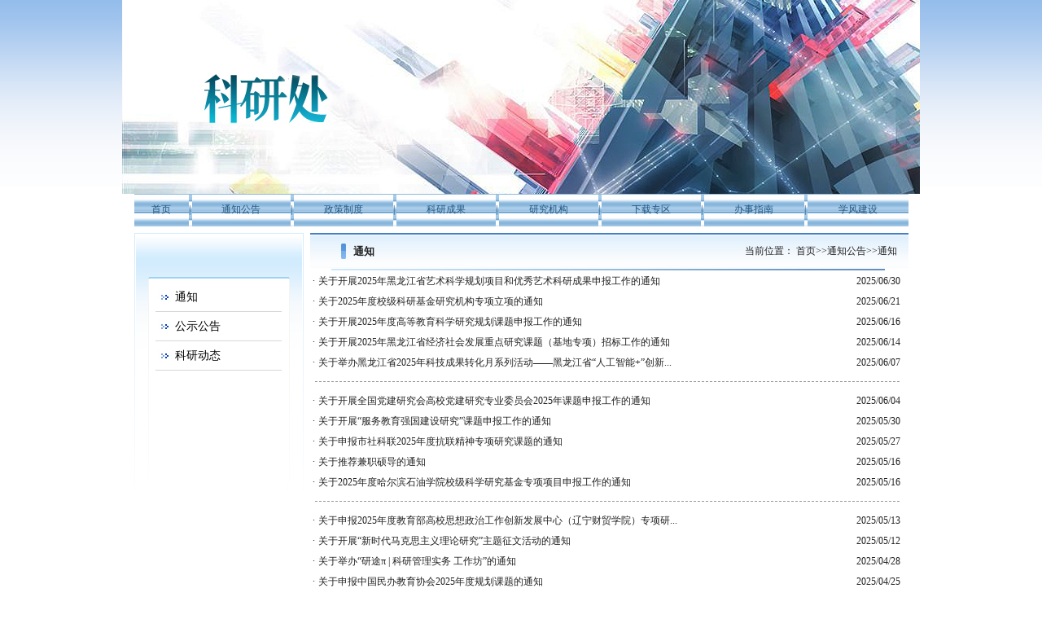

--- FILE ---
content_type: text/html
request_url: https://www.hip.edu.cn/kyc/tzgg/tz.htm
body_size: 5422
content:
<!DOCTYPE html PUBLIC "-//W3C//DTD XHTML 1.0 Transitional//EN" "http://www.w3.org/TR/xhtml1/DTD/xhtml1-transitional.dtd">
<html><head><title>通知-科研处</title><META Name="keywords" Content="科研处" />





<meta content="text/html; charset=UTF-8" http-equiv="Content-Type"><link rel="stylesheet" type="text/css" href="../css/style.css">

<!--Announced by Visual SiteBuilder 9-->
<link rel="stylesheet" type="text/css" href="../_sitegray/_sitegray_d.css" />
<script language="javascript" src="../_sitegray/_sitegray.js"></script>
<!-- CustomerNO:7765626265723230657847545256574703070000 -->
<link rel="stylesheet" type="text/css" href="../list.vsb.css" />
<script type="text/javascript" src="/system/resource/js/counter.js"></script>
<script type="text/javascript">_jsq_(1003,'/list.jsp',-1,1366549057)</script>
<!--[if lt IE 7]><script type="text/javascript" src="/system/resource/js/unitpngfix/unitpngfix.js"></script><![endif]-->
</head>
<body>
<table border="0" cellspacing="0" cellpadding="0" width="953" align="center">
<tbody>
<tr>
<td height="134" background="../images/banner_bg_02.png"><!--#begineditable name="LOGO" viewid="43299" tagname="LOGO" action="" layout="" contype="" stylesysid="" template="" tplstyle="" clone="0"-->
<table border="0" cellspacing="0" cellpadding="0"><tr><td><img src="../images/zt.jpg" border="0" alt="科技开发处" title="科技开发处"></td></tr></table><!--#endeditable--></td></tr></tbody></table>
<table border="0" cellspacing="0" cellpadding="0" width="951" align="center">
<tbody>
<tr>
<td height="40" background="../images/menu_left.gif" width="4"></td>
<td background="../images/menu.gif" width="943" align="center"><!--#begineditable name="网站导航" viewid="43300" tagname="网站导航" action="" layout="" contype="" stylesysid="" template="" tplstyle="" clone="0"--><style type="text/css">
td.b1_1_{FONT-SIZE:9pt;BACKGROUND-IMAGE: url(/system/images/sitenav/t0051.gif);}
td.b2_1_{FONT-SIZE:9pt;BACKGROUND-COLOR: #215683;}
td.b3_1_{FONT-SIZE:9pt;BORDER-RIGHT: #c4d2de 1px solid;PADDING-TOP: 1px;BORDER-BOTTOM: #c4d2de 1px solid;BACKGROUND-COLOR: #eaf2fa;}
td.b4_1_{FONT-SIZE:9pt;BORDER-RIGHT: #6b88fa 1px solid;BORDER-BOTTOM: #6b88fa 1px solid;BACKGROUND-COLOR: #215683;}
a.menu0_1_:link {TEXT-DECORATION: none;};
a.menu0_1_:visited { TEXT-DECORATION: none;};
a.menu0_1_:hover {TEXT-DECORATION: none;};
a.menu0_1_:active {TEXT-DECORATION: none;};
table.tb1_1_{FONT-SIZE:9pt;border:0;}
span.s1_1_{COLOR: #ffffff;}
span.s2_1_{COLOR: #ffffff;}
span.s10_1_{COLOR: #215683;}
span.s20_1_{COLOR: #215683;}
</style>
<SCRIPT language="javascript"> 
 var showfix_1_ = 1;
 var isvertical_1_ = false;
</SCRIPT>
<script language="javascript" src="/system/resource/js/menu/text.js"></script>
<TABLE id="t1_1_" cellSpacing="0" cellPadding="0" border="0" height="0" width="951"><TR><TD valign="center"></TD><TD valign="middle" height="40" width="0" nowrap class="b1_1_" align="center" id="a_1_1001" onmouseover="tshowLayers('1001','b2_1_', '_1_')" onmouseout="thideLayers('1001','b1_1_', '_1_','true','true')"><a class="menu0_1_" href="../index.htm"><span class="fontstyle43300">&nbsp;首页&nbsp;</span></a></TD><TD valign="center" class="leaderfont43300">|</TD><TD valign="middle" width="0" nowrap class="b1_1_" align="center" id="a_1_1002" onmouseover="tshowLayers('1002','b2_1_', '_1_')" onmouseout="thideLayers('1002','b1_1_', '_1_','true','true')"><a class="menu0_1_" href="../tzgg.htm"><span class="fontstyle43300">&nbsp;通知公告&nbsp;</span></a></TD><TD valign="center" class="leaderfont43300">|</TD><TD valign="middle" width="0" nowrap class="b1_1_" align="center" id="a_1_1007" onmouseover="tshowLayers('1007','b2_1_', '_1_')" onmouseout="thideLayers('1007','b1_1_', '_1_','true','true')"><a class="menu0_1_" href="../zczd.htm"><span class="fontstyle43300">&nbsp;政策制度&nbsp;</span></a></TD><TD valign="center" class="leaderfont43300">|</TD><TD valign="middle" width="0" nowrap class="b1_1_" align="center" id="a_1_1013" onmouseover="tshowLayers('1013','b2_1_', '_1_')" onmouseout="thideLayers('1013','b1_1_', '_1_','true','true')"><a class="menu0_1_" href="../kycg.htm"><span class="fontstyle43300">&nbsp;科研成果&nbsp;</span></a></TD><TD valign="center" class="leaderfont43300">|</TD><TD valign="middle" width="0" nowrap class="b1_1_" align="center" id="a_1_1034" onmouseover="tshowLayers('1034','b2_1_', '_1_')" onmouseout="thideLayers('1034','b1_1_', '_1_','true','true')"><a class="menu0_1_" href="../yjjg.htm"><span class="fontstyle43300">&nbsp;研究机构&nbsp;</span></a></TD><TD valign="center" class="leaderfont43300">|</TD><TD valign="middle" width="0" nowrap class="b1_1_" align="center" id="a_1_1071" onmouseover="tshowLayers('1071','b2_1_', '_1_')" onmouseout="thideLayers('1071','b1_1_', '_1_','true','true')"><a class="menu0_1_" href="../xzzq.htm"><span class="fontstyle43300">&nbsp;下载专区&nbsp;</span></a></TD><TD valign="center" class="leaderfont43300">|</TD><TD valign="middle" width="0" nowrap class="b1_1_" align="center" id="a_1_1017" onmouseover="tshowLayers('1017','b2_1_', '_1_')" onmouseout="thideLayers('1017','b1_1_', '_1_','true','true')"><a class="menu0_1_" href="../bszn.htm"><span class="fontstyle43300">&nbsp;办事指南&nbsp;</span></a></TD><TD valign="center" class="leaderfont43300">|</TD><TD valign="middle" width="0" nowrap class="b1_1_" align="center" id="a_1_1022" onmouseover="tshowLayers('1022','b2_1_', '_1_')" onmouseout="thideLayers('1022','b1_1_', '_1_','true','true')"><a class="menu0_1_" href="../xfjs.htm"><span class="fontstyle43300">&nbsp;学风建设&nbsp;</span></a></TD></TR></TR><TR><td align="left" nowrap><DIV class="main_1_" id="layer_1_1001" onmouseover="tshownull('1001','b2_1_', '_1_')" onmouseout="thideLayers('1001','b1_1_', '_1_','true')" style="z-index:99999;display: none; POSITION: absolute;"><TABLE align="center" class="tb1_1_" cellSpacing="0" cellPadding="0" border="0"><tr><TD height="40" align="left" nowrap onmouseover="TOVT(this,'b4_1_', '_1_');" onmouseout="TOUT(this,'b3_1_', '_1_');" class="b3_1_">
<A class="menu0_1_" href="../index.htm"><span class="ejfontstyle43300">&nbsp;首页&nbsp;</span></a></TD></tr></table></div></td><td></td><td align="left" nowrap><DIV class="main_1_" id="layer_1_1002" onmouseover="tshownull('1002','b2_1_', '_1_')" onmouseout="thideLayers('1002','b1_1_', '_1_','true')" style="z-index:99999;display: none; POSITION: absolute;"><TABLE align="center" class="tb1_1_" cellSpacing="0" cellPadding="0" border="0"><tr><TD height="40" align="left" nowrap onmouseover="TOVT(this,'b4_1_', '_1_');" onmouseout="TOUT(this,'b3_1_', '_1_');" class="b3_1_">
<A class="menu0_1_" href="tz.htm"><span class="ejfontstyle43300">&nbsp;通知&nbsp;</span></a></TD></tr><tr><TD height="40" align="left" nowrap onmouseover="TOVT(this,'b4_1_', '_1_');" onmouseout="TOUT(this,'b3_1_', '_1_');" class="b3_1_">
<A class="menu0_1_" href="gsgg.htm"><span class="ejfontstyle43300">&nbsp;公示公告&nbsp;</span></a></TD></tr><tr><TD height="40" align="left" nowrap onmouseover="TOVT(this,'b4_1_', '_1_');" onmouseout="TOUT(this,'b3_1_', '_1_');" class="b3_1_">
<A class="menu0_1_" href="kydt.htm"><span class="ejfontstyle43300">&nbsp;科研动态&nbsp;</span></a></TD></tr></table></div></td><td></td><td align="left" nowrap><DIV class="main_1_" id="layer_1_1007" onmouseover="tshownull('1007','b2_1_', '_1_')" onmouseout="thideLayers('1007','b1_1_', '_1_','true')" style="z-index:99999;display: none; POSITION: absolute;"><TABLE align="center" class="tb1_1_" cellSpacing="0" cellPadding="0" border="0"><tr><TD height="40" align="left" nowrap onmouseover="TOVT(this,'b4_1_', '_1_');" onmouseout="TOUT(this,'b3_1_', '_1_');" class="b3_1_">
<A class="menu0_1_" href="../zczd/gjkjzc.htm"><span class="ejfontstyle43300">&nbsp;国家科技政策&nbsp;</span></a></TD></tr><tr><TD height="40" align="left" nowrap onmouseover="TOVT(this,'b4_1_', '_1_');" onmouseout="TOUT(this,'b3_1_', '_1_');" class="b3_1_">
<A class="menu0_1_" href="../zczd/sskjzc.htm"><span class="ejfontstyle43300">&nbsp;省市科技政策&nbsp;</span></a></TD></tr><tr><TD height="40" align="left" nowrap onmouseover="TOVT(this,'b4_1_', '_1_');" onmouseout="TOUT(this,'b3_1_', '_1_');" class="b3_1_">
<A class="menu0_1_" href="../zczd/xxgzzd.htm"><span class="ejfontstyle43300">&nbsp;学校规章制度&nbsp;</span></a></TD></tr></table></div></td><td></td><td align="left" nowrap></td><td></td><td align="left" nowrap></td><td></td><td align="left" nowrap></td><td></td><td align="left" nowrap></td><td></td><td align="left" nowrap><DIV class="main_1_" id="layer_1_1022" onmouseover="tshownull('1022','b2_1_', '_1_')" onmouseout="thideLayers('1022','b1_1_', '_1_','true')" style="z-index:99999;display: none; POSITION: absolute;"><TABLE align="center" class="tb1_1_" cellSpacing="0" cellPadding="0" border="0"><tr><TD height="40" align="left" nowrap onmouseover="TOVT(this,'b4_1_', '_1_');" onmouseout="TOUT(this,'b3_1_', '_1_');" class="b3_1_">
<A class="menu0_1_" href="../xfjs/xfdt.htm"><span class="ejfontstyle43300">&nbsp;学风动态&nbsp;</span></a></TD></tr><tr><TD height="40" align="left" nowrap onmouseover="TOVT(this,'b4_1_', '_1_');" onmouseout="TOUT(this,'b3_1_', '_1_');" class="b3_1_">
<A class="menu0_1_" href="../xfjs/jgsz.htm"><span class="ejfontstyle43300">&nbsp;机构设置&nbsp;</span></a></TD></tr><tr><TD height="40" align="left" nowrap onmouseover="TOVT(this,'b4_1_', '_1_');" onmouseout="TOUT(this,'b3_1_', '_1_');" class="b3_1_">
<A class="menu0_1_" href="../xfjs/gzzd.htm"><span class="ejfontstyle43300">&nbsp;规章制度&nbsp;</span></a></TD></tr></table></div></td><td></td></TR></table><!--#endeditable--></td>
<td background="../images/menu_right.gif" width="4"></td></tr></tbody></table>
<table border="0" cellspacing="0" cellpadding="0" width="100%">
<tbody>
<tr>
<td height="8"></td></tr></tbody></table>
<table border="0" cellspacing="0" cellpadding="0" width="951" align="center">
<tbody>
<tr>
<td height="318" valign="top" width="208" style="background: url(../images/nav_03.gif) no-repeat">
<table border="0" cellspacing="0" cellpadding="0" width="100%">
<tbody>
<tr>
<td height="61">&nbsp;</td></tr>
<tr>
<td align="center"><table width="175" border="0" align="center" cellpadding="0" cellspacing="0">
  <tr>
    <td width="175" align="center"><!--#begineditable name="二级导航" viewid="43312" tagname="二级导航" action="" layout="" contype="" stylesysid="" template="" tplstyle="" clone="0"--><style type="text/css">
td.b1_2_{FONT-SIZE:9pt;BACKGROUND-IMAGE: url(../images/hover.jpg);PADDING-LEFT: 20px;}
td.b2_2_{FONT-SIZE:9pt;BACKGROUND-IMAGE: url(../images/hover.jpg);PADDING-LEFT: 20px;}
td.b3_2_{FONT-SIZE:9pt;BORDER-BOTTOM: #cccccc 1px solid;BACKGROUND-COLOR: #eeeeee;BORDER-RIGHT: #cccccc 1px solid;}
td.b4_2_{FONT-SIZE:9pt;BORDER-BOTTOM: #cccccc 1px solid;BACKGROUND-COLOR: #eeeeee;BORDER-RIGHT: #cccccc 1px solid;}
a.menu0_2_:link {TEXT-DECORATION: none;};
a.menu0_2_:visited { TEXT-DECORATION: none;};
a.menu0_2_:hover {TEXT-DECORATION: none;};
a.menu0_2_:active {TEXT-DECORATION: none;};
table.tb1_2_{FONT-SIZE:9pt;border:0;}
span.s1_2_{LINE-HEIGHT: 160%;FONT-FAMILY: 宋体;COLOR: #cc0000;FONT-SIZE: 14px;TEXT-DECORATION: none;}
span.s2_2_{LINE-HEIGHT: 160%;FONT-FAMILY: 宋体;COLOR: #cc0000;FONT-SIZE: 11pt;TEXT-DECORATION: none;}
span.s10_2_{LINE-HEIGHT: 160%;FONT-FAMILY: 宋体;COLOR: #000000;FONT-SIZE: 14px;TEXT-DECORATION: none;}
span.s20_2_{LINE-HEIGHT: 160%;FONT-FAMILY: 宋体;COLOR: #000000;FONT-SIZE: 11pt;TEXT-DECORATION: none;}
</style>
<SCRIPT language="javascript"> 
 var showfix_2_ = 1;
 var isvertical_2_ = true;
</SCRIPT>

<TABLE id="t1_2_" cellSpacing="0" cellPadding="0" border="0" height="0" width="0"><TR><TD valign="middle" height="36" width="135" class="b1_2_" align="left" id="a_2_1003" onmouseover="tshowLayers('1003','b2_2_', '_2_')" onmouseout="thideLayers('1003','b1_2_', '_2_','true')"> <a class="menu0_2_" href="tz.htm"><span class="fontstyle43312">&nbsp;通知&nbsp;</span></a></TD></tr><TR><TD valign="middle" height="36" width="135" class="b1_2_" align="left" id="a_2_1004" onmouseover="tshowLayers('1004','b2_2_', '_2_')" onmouseout="thideLayers('1004','b1_2_', '_2_','true')"> <a class="menu0_2_" href="gsgg.htm"><span class="fontstyle43312">&nbsp;公示公告&nbsp;</span></a></TD></tr><TR><TD valign="middle" height="36" width="135" class="b1_2_" align="left" id="a_2_1005" onmouseover="tshowLayers('1005','b2_2_', '_2_')" onmouseout="thideLayers('1005','b1_2_', '_2_','true')"> <a class="menu0_2_" href="kydt.htm"><span class="fontstyle43312">&nbsp;科研动态&nbsp;</span></a></TD></tr></table><!--#endeditable--></td>
  </tr>
</table></td>
</tr></tbody></table></td>
<td width="8">&nbsp;</td>
<td valign="top">
<table border="0" cellspacing="0" cellpadding="0" width="100%">
<tbody>
<tr>
<td height="46" background="../images/list_title_05.gif">
<table border="0" cellspacing="0" cellpadding="0" width="100%">
<tbody>
<tr>
<td height="46" width="4%">&nbsp;</td>
<td width="3%" align="center"><img src="../images/icon_03.gif" width="6" height="19"></td>
<td width="53%"><!--#begineditable name="栏目名称" viewid="43313" tagname="栏目名称" action="" layout="" contype="" stylesysid="" template="" tplstyle="" clone="0"--><span class="windowstyle43313">
通知</span><!--#endeditable--></td>
<td width="38%" align="right"><!--#begineditable name="当前位置" viewid="43314" tagname="当前位置" action="" layout="" contype="" stylesysid="" template="" tplstyle="" clone="0"-->  
<table class="winstyle43314" cellspacing="0" cellpadding="0"><tr><td nowrap>当前位置：   
<a href="../index.htm"><span class="fontstyle43314">首页</span></a><span class="splitflagstyle43314">&gt;&gt;</span><a href="../tzgg.htm"><span class="fontstyle43314">通知公告</span></a><span class="splitflagstyle43314">&gt;&gt;</span><a href="tz.htm"><span class="fontstyle43314">通知</span></a></td></tr></table><!--#endeditable--></td>
<td width="2%">&nbsp;</td></tr></tbody></table></td></tr>
<tr>
<td height="478" valign="top"><!--#begineditable name="静态翻页列表" viewid="43315" tagname="静态翻页列表" action="" layout="" contype="" stylesysid="" template="" tplstyle="" clone="0"-->


<style>                       
A.f43315:link{COLOR: #222222;}                         
A.f43315:visited{COLOR: #222222;}                         
A.f43315:active{COLOR: #222222;}                         
A.f43315:hover{COLOR: #cc0000;}                         
</style>                                                        
    <INPUT TYPE="hidden" NAME="actiontype" VALUE=""><input type="hidden" name="_scode_" value="1757402077082"><input type="hidden" name="urltype" value="tree.TreeTempUrl"><input type="hidden" name="wbtreeid" value="1003"><input type="hidden" name="outFlag" value="false">
<style type="text/css">
.headStyle6bz58txm26, .headStyle6bz58txm26 td, .headStyle6bz58txm26 div {font-size: 12px;font-family:宋体; color: #000000; margin-left: auto; margin-right: auto; line-height:14px;}
.defaultButtonStyle {font-size: 12px;font-family:宋体; height:20px;color: #000000;BORDER: #AFD5F5 1px solid; margin: 0px;padding: 0px; FILTER:progid:DXImageTransform.Microsoft.Gradient(GradientType=0,StartColorStr=#ffffff, EndColorStr=#BDDBF7);  CURSOR: pointer; line-height:14px;background:-webkit-gradient(linear, 0 0, 0 100%, from(#ffffff), to(#BDDBF7));background: -moz-linear-gradient( top,#ffffff,#BDDBF7);background:-ms-linear-gradient(top,#ffffff 0%,#bddbf7 100%);}
.defaultinputStyle {font-size: 12px;font-family:宋体; height:20px; border:1px solid #AFD5F5; line-height:14px;}
.colHeader {font-size: 12px;font-family:宋体; line-height:14px;}
.headStyle6bz58txm26 a, .pageList .this-page {font-size: 12px;font-family:宋体; display:inline-block; height:14px; padding: 2px 4px; border: solid 1px #AFD5F5; background: #fff; text-decoration: none; MARGIN-RIGHT: 1px;line-height:14px;}
.headStyle6bz58txm26 a:visited {font-size: 12px;font-family:宋体; color: #000000; text-decoration: none; line-height:14px;}
.headStyle6bz58txm26 .PrevDisabled {font-size: 12px;font-family:宋体; display:inline-block;height:14px;  margin-right: 3px; padding: 2px 4px; background: #fff;color:#ccc;border: solid 1px #AFD5F5; line-height:14px;}
.headStyle6bz58txm26 .SelectList {font-size: 12px;font-family:宋体;line-height:14px;}
.headStyle6bz58txm26 .Prev { font-size: 12px;font-family:宋体; margin-right: 3px; padding: 2px 4px;line-height:14px;}
.headStyle6bz58txm26 .break {font-size: 12px;font-family:宋体; border: none; text-decoration: none; line-height:14px;}
.headStyle6bz58txm26 .NextDisabled { font-size: 12px;font-family:宋体;display:inline-block; height:14px; margin-left: 2px; padding: 2px 4px;background: #fff;color:#ccc;border: solid 1px #AFD5F5; line-height:14px;}
.headStyle6bz58txm26 .Next { font-size: 12px;font-family:宋体; margin-left: 2px; padding: 2px 4px;line-height:14px;}
.headStyle6bz58txm26 .this-page {font-size: 12px;font-family:宋体;display:inline-block;height:14px;padding: 2px 4px; border: solid 1px #AFD5F5; background: #E1F0FD; font-weight: bold; color:black; MARGIN-RIGHT: 1px;line-height:14px;}
.headStyle6bz58txm26 a:hover {font-size: 12px;font-family:宋体;color: black; background: #EFF7FE; border-color: #AFD5F5; text-decoration: none;line-height:14px;}
.headStyle6bz58txm26 a:link {font-size: 12px;font-family:宋体;color: #000000; text-decoration: none;line-height:14px;}
.headStyle6bz58txm26 a:active { font-size: 12px;font-family:宋体;color: black; text-decoration: none; background: #EFF7FE; line-height:14px;}
</style><script language="javascript" src="/system/resource/js/gotopage.js"></script><script type="text/javascript">function a43315_gopage_fun(){_simple_list_gotopage_fun(7,'a43315GOPAGE',2)}</script>                       
    <table width="100%" class="winstyle43315">                            
                            
      <tr id="line43315_0" height="20">                         
         <td width="1" nowrap><span class="leaderfont43315">· </span></td>
         <td width="100%" style="font-size:9pt">
                                   
            
          <a class="c43315" href="../info/1003/1876.htm" target="_blank" title="关于开展2025年黑龙江省艺术科学规划项目和优秀艺术科研成果申报工作的通知">关于开展2025年黑龙江省艺术科学规划项目和优秀艺术科研成果申报工作的通知                     
            </a>
		        
        
        </td>                            
        <td width="1%" nowrap><span class="timestyle43315">2025/06/30&nbsp;</span></td>                            
        <td width="1%" nowrap></td>                            
      </tr>                       

                            
      <tr id="line43315_1" height="20">                         
         <td width="1" nowrap><span class="leaderfont43315">· </span></td>
         <td width="100%" style="font-size:9pt">
                                   
            
          <a class="c43315" href="../info/1003/1874.htm" target="_blank" title="关于2025年度校级科研基金研究机构专项立项的通知">关于2025年度校级科研基金研究机构专项立项的通知                     
            </a>
		        
        
        </td>                            
        <td width="1%" nowrap><span class="timestyle43315">2025/06/21&nbsp;</span></td>                            
        <td width="1%" nowrap></td>                            
      </tr>                       

                            
      <tr id="line43315_2" height="20">                         
         <td width="1" nowrap><span class="leaderfont43315">· </span></td>
         <td width="100%" style="font-size:9pt">
                                   
            
          <a class="c43315" href="../info/1003/1873.htm" target="_blank" title="关于开展2025年度高等教育科学研究规划课题申报工作的通知">关于开展2025年度高等教育科学研究规划课题申报工作的通知                     
            </a>
		        
        
        </td>                            
        <td width="1%" nowrap><span class="timestyle43315">2025/06/16&nbsp;</span></td>                            
        <td width="1%" nowrap></td>                            
      </tr>                       

                            
      <tr id="line43315_3" height="20">                         
         <td width="1" nowrap><span class="leaderfont43315">· </span></td>
         <td width="100%" style="font-size:9pt">
                                   
            
          <a class="c43315" href="../info/1003/1872.htm" target="_blank" title="关于开展2025年黑龙江省经济社会发展重点研究课题（基地专项）招标工作的通知">关于开展2025年黑龙江省经济社会发展重点研究课题（基地专项）招标工作的通知                     
            </a>
		        
        
        </td>                            
        <td width="1%" nowrap><span class="timestyle43315">2025/06/14&nbsp;</span></td>                            
        <td width="1%" nowrap></td>                            
      </tr>                       

                            
      <tr id="line43315_4" height="20">                         
         <td width="1" nowrap><span class="leaderfont43315">· </span></td>
         <td width="100%" style="font-size:9pt">
                                   
            
          <a class="c43315" href="../info/1003/1871.htm" target="_blank" title="关于举办黑龙江省2025年科技成果转化月系列活动——黑龙江省“人工智能+”创新创业大赛的通知">关于举办黑龙江省2025年科技成果转化月系列活动——黑龙江省“人工智能+”创新...                     
            </a>
		        
        
        </td>                            
        <td width="1%" nowrap><span class="timestyle43315">2025/06/07&nbsp;</span></td>                            
        <td width="1%" nowrap></td>                            
      </tr>                       

      <tr height="1" id="duannum43315_4">
      <td colspan="3" align="center">
      <hr style="border-style:dashed;border-color:#999999;width:99%;height:1px;border-width:1px 0px 0px 0px;visibility:inherit" /></td>
      </tr>
      
                            
      <tr id="line43315_5" height="20">                         
         <td width="1" nowrap><span class="leaderfont43315">· </span></td>
         <td width="100%" style="font-size:9pt">
                                   
            
          <a class="c43315" href="../info/1003/1870.htm" target="_blank" title="关于开展全国党建研究会高校党建研究专业委员会2025年课题申报工作的通知">关于开展全国党建研究会高校党建研究专业委员会2025年课题申报工作的通知                     
            </a>
		        
        
        </td>                            
        <td width="1%" nowrap><span class="timestyle43315">2025/06/04&nbsp;</span></td>                            
        <td width="1%" nowrap></td>                            
      </tr>                       

                            
      <tr id="line43315_6" height="20">                         
         <td width="1" nowrap><span class="leaderfont43315">· </span></td>
         <td width="100%" style="font-size:9pt">
                                   
            
          <a class="c43315" href="../info/1003/1869.htm" target="_blank" title="关于开展“服务教育强国建设研究”课题申报工作的通知">关于开展“服务教育强国建设研究”课题申报工作的通知                     
            </a>
		        
        
        </td>                            
        <td width="1%" nowrap><span class="timestyle43315">2025/05/30&nbsp;</span></td>                            
        <td width="1%" nowrap></td>                            
      </tr>                       

                            
      <tr id="line43315_7" height="20">                         
         <td width="1" nowrap><span class="leaderfont43315">· </span></td>
         <td width="100%" style="font-size:9pt">
                                   
            
          <a class="c43315" href="../info/1003/1859.htm" target="_blank" title="关于申报市社科联2025年度抗联精神专项研究课题的通知">关于申报市社科联2025年度抗联精神专项研究课题的通知                     
            </a>
		        
        
        </td>                            
        <td width="1%" nowrap><span class="timestyle43315">2025/05/27&nbsp;</span></td>                            
        <td width="1%" nowrap></td>                            
      </tr>                       

                            
      <tr id="line43315_8" height="20">                         
         <td width="1" nowrap><span class="leaderfont43315">· </span></td>
         <td width="100%" style="font-size:9pt">
                                   
            
          <a class="c43315" href="../info/1003/1858.htm" target="_blank" title="关于推荐兼职硕导的通知">关于推荐兼职硕导的通知                     
            </a>
		        
        
        </td>                            
        <td width="1%" nowrap><span class="timestyle43315">2025/05/16&nbsp;</span></td>                            
        <td width="1%" nowrap></td>                            
      </tr>                       

                            
      <tr id="line43315_9" height="20">                         
         <td width="1" nowrap><span class="leaderfont43315">· </span></td>
         <td width="100%" style="font-size:9pt">
                                   
            
          <a class="c43315" href="../info/1003/1856.htm" target="_blank" title="关于2025年度哈尔滨石油学院校级科学研究基金专项项目申报工作的通知">关于2025年度哈尔滨石油学院校级科学研究基金专项项目申报工作的通知                     
            </a>
		        
        
        </td>                            
        <td width="1%" nowrap><span class="timestyle43315">2025/05/16&nbsp;</span></td>                            
        <td width="1%" nowrap></td>                            
      </tr>                       

      <tr height="1" id="duannum43315_9">
      <td colspan="3" align="center">
      <hr style="border-style:dashed;border-color:#999999;width:99%;height:1px;border-width:1px 0px 0px 0px;visibility:inherit" /></td>
      </tr>
      
                            
      <tr id="line43315_10" height="20">                         
         <td width="1" nowrap><span class="leaderfont43315">· </span></td>
         <td width="100%" style="font-size:9pt">
                                   
            
          <a class="c43315" href="../info/1003/1855.htm" target="_blank" title="关于申报2025年度教育部高校思想政治工作创新发展中心（辽宁财贸学院）专项研究课题的通知">关于申报2025年度教育部高校思想政治工作创新发展中心（辽宁财贸学院）专项研...                     
            </a>
		        
        
        </td>                            
        <td width="1%" nowrap><span class="timestyle43315">2025/05/13&nbsp;</span></td>                            
        <td width="1%" nowrap></td>                            
      </tr>                       

                            
      <tr id="line43315_11" height="20">                         
         <td width="1" nowrap><span class="leaderfont43315">· </span></td>
         <td width="100%" style="font-size:9pt">
                                   
            
          <a class="c43315" href="../info/1003/1854.htm" target="_blank" title="关于开展“新时代马克思主义理论研究”主题征文活动的通知">关于开展“新时代马克思主义理论研究”主题征文活动的通知                     
            </a>
		        
        
        </td>                            
        <td width="1%" nowrap><span class="timestyle43315">2025/05/12&nbsp;</span></td>                            
        <td width="1%" nowrap></td>                            
      </tr>                       

                            
      <tr id="line43315_12" height="20">                         
         <td width="1" nowrap><span class="leaderfont43315">· </span></td>
         <td width="100%" style="font-size:9pt">
                                   
            
          <a class="c43315" href="../info/1003/1830.htm" target="_blank" title="关于举办“研途π | 科研管理实务 工作坊”的通知">关于举办“研途π | 科研管理实务 工作坊”的通知                     
            </a>
		        
        
        </td>                            
        <td width="1%" nowrap><span class="timestyle43315">2025/04/28&nbsp;</span></td>                            
        <td width="1%" nowrap></td>                            
      </tr>                       

                            
      <tr id="line43315_13" height="20">                         
         <td width="1" nowrap><span class="leaderfont43315">· </span></td>
         <td width="100%" style="font-size:9pt">
                                   
            
          <a class="c43315" href="../info/1003/1853.htm" target="_blank" title="关于申报中国民办教育协会2025年度规划课题的通知">关于申报中国民办教育协会2025年度规划课题的通知                     
            </a>
		        
        
        </td>                            
        <td width="1%" nowrap><span class="timestyle43315">2025/04/25&nbsp;</span></td>                            
        <td width="1%" nowrap></td>                            
      </tr>                       

                            
      <tr id="line43315_14" height="20">                         
         <td width="1" nowrap><span class="leaderfont43315">· </span></td>
         <td width="100%" style="font-size:9pt">
                                   
            
          <a class="c43315" href="../info/1003/1828.htm" target="_blank" title="关于开展2025年度黑龙江省经济社会发展重点研究课题招标工作的通知">关于开展2025年度黑龙江省经济社会发展重点研究课题招标工作的通知                     
            </a>
		        
        
        </td>                            
        <td width="1%" nowrap><span class="timestyle43315">2025/04/15&nbsp;</span></td>                            
        <td width="1%" nowrap></td>                            
      </tr>                       



		<tr><td colspan="3" align="center">                       
            <table cellpadding="0" cellspacing="0" border="0">
                <TR><td colspan="0"><table cellspacing="0" class="headStyle6bz58txm26" width="100%" cellpadding="1"><tr valign="middle"><TD nowrap align="left" width="1%" id="fanye43315">共96条&nbsp;&nbsp;1/7&nbsp;</td><td nowrap align="left"><div><span class="PrevDisabled">首页</span><span class="PrevDisabled">上页</span><a href="tz/6.htm" class="Next">下页</a><a href="tz/1.htm" class="Next">尾页</a>&nbsp;&nbsp;<input align="absmiddle" type="button" class="defaultButtonStyle" id="gotopagebut" name="a43315Find" value="转到" onclick="javascript:a43315_gopage_fun()"><INPUT size="2" align="absmiddle" class="defaultInputStyle" NAME="a43315GOPAGE" id="a43315GOPAGE" VALUE="" style="margin-left:1px;margin-right:1px">页</div></td></tr></table>
            </table>                       
        </td></tr>                       
    </table>                       
<!--#endeditable--></td></tr></tbody></table></td></tr></tbody></table>
<table border="0" cellspacing="0" cellpadding="0" width="951" align="center">
<tbody>
<tr>
<td height="87" background="../images/bg_06.jpg" align="center"><!--#begineditable name="版权" viewid="43311" tagname="版权" action="" layout="" contype="" stylesysid="" template="" tplstyle="" clone="0"--><p>地址：松北区松浦路297号&nbsp; 邮编：1<span style="font-size: 16px; font-family: Arial, sans-serif; white-space: normal; word-spacing: 0px; text-transform: none; float: none; font-weight: 400; color: rgb(51,51,51); font-style: normal; orphans: 2; widows: 2; display: inline !important; letter-spacing: normal; background-color: rgb(255,255,255); text-indent: 0px; font-variant-ligatures: normal; font-variant-caps: normal; -webkit-text-stroke-width: 0px; text-decoration-style: initial; text-decoration-color: initial">50000</span></p><!--#endeditable--></td></tr></tbody></table>

</body></html>


--- FILE ---
content_type: text/css
request_url: https://www.hip.edu.cn/kyc/css/style.css
body_size: 219
content:
BODY {
 PADDING-BOTTOM: 0px;
 MARGIN: 0px;
 PADDING-LEFT: 0px;
 PADDING-RIGHT: 0px;
 background: url(../images/bg_02.gif) repeat-x;
  }
IMG {
 BORDER-RIGHT-WIDTH: 0px; BORDER-TOP-WIDTH: 0px; BORDER-BOTTOM-WIDTH: 0px; BORDER-LEFT-WIDTH: 0px
}
.more{
 padding-right:10px;}


a{
 text-decoration:none;}

--- FILE ---
content_type: text/css
request_url: https://www.hip.edu.cn/kyc/list.vsb.css
body_size: 622
content:
.erjifontover43300{ color: #ffffff ;}
.leaderfont43300{ background-image: url(/system/images/sitenav/t0051.gif); font-family: 宋体; background-position-y: center; color: #215683; font-size: 9pt ;}
.yijibackground43300{ background-image: url(/system/images/sitenav/t0051.gif) ;}
.erjibackground43300{ border-right: #c4d2de 1px solid; padding-top: 1px; border-bottom: #c4d2de 1px solid; background-color: #eaf2fa ;}
.fontstyle43300{ color: #215683 ;}
.yijifontover43300{ color: #ffffff ;}
.erjibackgroundover43300{ border-right: #6b88fa 1px solid; border-bottom: #6b88fa 1px solid; background-color: #215683 ;}
.yijibackgroundover43300{ background-color: #215683 ;}
.ejfontstyle43300{ color: #215683 ;}
.erjifontover43312{ line-height: 160%; font-family: 宋体; color: #cc0000; font-size: 11pt; text-decoration: none ;}
.leaderfont43312{ line-height: 160%; font-family: 宋体; color: #666666; font-size: 11pt ;}
.yijibackground43312{ background-image: url(images/hover.jpg); padding-left: 20px ;}
.erjibackground43312{ border-bottom: #cccccc 1px solid; background-color: #eeeeee; border-right: #cccccc 1px solid ;}
.currentfontStyle43312{ line-height: 160%; font-family: 宋体; color: #cc0000; font-size: 11pt; text-decoration: none ;}
.fontstyle43312{ line-height: 160%; font-family: 宋体; color: #000000; font-size: 14px; text-decoration: none ;}
.yijifontover43312{ line-height: 160%; font-family: 宋体; color: #cc0000; font-size: 14px; text-decoration: none ;}
.erjibackgroundover43312{ border-bottom: #cccccc 1px solid; background-color: #eeeeee; border-right: #cccccc 1px solid ;}
.yijibackgroundover43312{ background-image: url(images/hover.jpg); padding-left: 20px ;}
.ejfontstyle43312{ line-height: 160%; font-family: 宋体; color: #000000; font-size: 11pt; text-decoration: none ;}
.windowstyle43313{ font-weight: bold; font-size: 10pt; color: #222222; font-family: 宋体 ;}
.fontstyle43314{ font-size: 9pt; color: #222222; text-decoration: none ;}
.splitflagstyle43314{ color: #222222 ;}
.winstyle43314{ font-size: 9pt; color: #222222; font-family: 宋体 ;}
.clickstyle43315{ line-height: 150%; color: #222222; font-size: 9pt;}
.leaderfont43315{ line-height: 150%; color: #222222; font-size: 9pt ;}
.titlestyle43315{ line-height: 180%; font-size: 9pt; text-decoration: none ;}
.columnstyle43315{ line-height: 150%; color: #222222; font-size: 9pt; text-decoration: none ;}
.timestyle43315{ line-height: 150%; color: #222222; font-size: 9pt;}
.buttonstyle43315{ font-size: 9pt ;}
.winstyle43315{ padding: 0px;}
A.c43315 {
line-height: 180%; font-size: 9pt; text-decoration: none 
;}
A.c43315:link {
color:#222222;}
A.c43315:visited {
color:#222222;}
A.c43315:active {
color: #222222;}
A.c43315:hover {
color: #cc0000;}